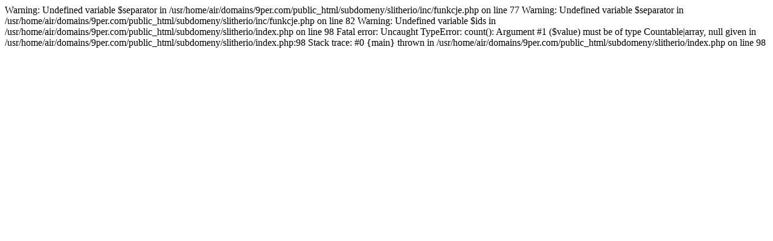

--- FILE ---
content_type: text/html; charset=UTF-8
request_url: https://slitherio.9per.com/o/Slither-io-BEST-TROLLING-MOMENTS-OF_19.pcgi
body_size: 93
content:

Warning: Undefined variable $separator in /usr/home/air/domains/9per.com/public_html/subdomeny/slitherio/inc/funkcje.php on line 77

Warning: Undefined variable $separator in /usr/home/air/domains/9per.com/public_html/subdomeny/slitherio/inc/funkcje.php on line 82

Warning: Undefined variable $ids in /usr/home/air/domains/9per.com/public_html/subdomeny/slitherio/index.php on line 98

Fatal error: Uncaught TypeError: count(): Argument #1 ($value) must be of type Countable|array, null given in /usr/home/air/domains/9per.com/public_html/subdomeny/slitherio/index.php:98
Stack trace:
#0 {main}
  thrown in /usr/home/air/domains/9per.com/public_html/subdomeny/slitherio/index.php on line 98
